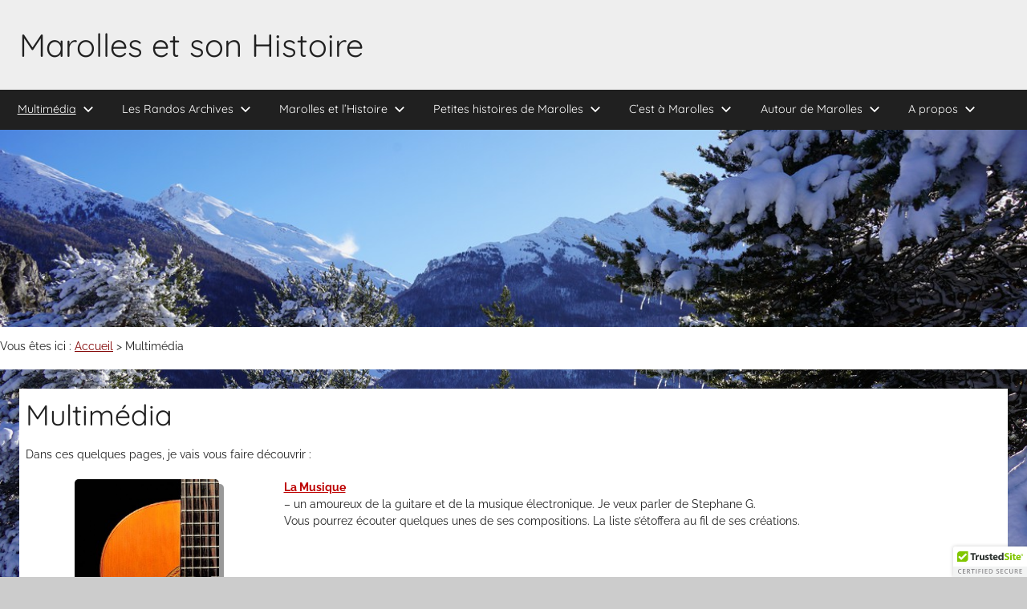

--- FILE ---
content_type: text/html; charset=UTF-8
request_url: https://www.marolles.pasquier.nom.fr/multimedia/
body_size: 12430
content:
<!DOCTYPE html><html lang="fr-FR">  <script async src="https://www.googletagmanager.com/gtag/js?id=UA-49724567-2"></script> <script>window.dataLayer = window.dataLayer || [];
  function gtag(){dataLayer.push(arguments);}
  gtag('js', new Date());

  gtag('config', 'UA-49724567-2');</script>  <script async src="https://www.googletagmanager.com/gtag/js?id=G-YXHNZ6GZZZ"></script> <script>window.dataLayer = window.dataLayer || [];
  function gtag(){dataLayer.push(arguments);}
  gtag('js', new Date());

  gtag('config', 'G-YXHNZ6GZZZ');</script> <head><meta charset="UTF-8"><meta name="viewport" content="width=device-width, initial-scale=1"><link rel="profile" href="http://gmpg.org/xfn/11"><meta name='robots' content='index, follow, max-image-preview:large, max-snippet:-1, max-video-preview:-1' /><title>Multimédia - Musique - Photos - Vidéos</title><meta name="description" content="Toutes mes photos, musiques et vidéos sur disponibles ici." /><link rel="canonical" href="https://www.marolles.pasquier.nom.fr/multimedia/" /><meta property="og:locale" content="fr_FR" /><meta property="og:type" content="article" /><meta property="og:title" content="Multimédia - Musique - Photos - Vidéos" /><meta property="og:description" content="Toutes mes photos, musiques et vidéos sur disponibles ici." /><meta property="og:url" content="https://www.marolles.pasquier.nom.fr/multimedia/" /><meta property="og:site_name" content="Marolles et son Histoire" /><meta property="article:modified_time" content="2022-10-31T17:00:13+00:00" /><meta property="og:image" content="https://www.marolles.pasquier.nom.fr/wp-content/uploads/2011/03/gitare-225x300.jpg" /><meta name="twitter:label1" content="Durée de lecture estimée" /><meta name="twitter:data1" content="2 minutes" /> <script type="application/ld+json" class="yoast-schema-graph">{"@context":"https://schema.org","@graph":[{"@type":"WebPage","@id":"https://www.marolles.pasquier.nom.fr/multimedia/","url":"https://www.marolles.pasquier.nom.fr/multimedia/","name":"Multimédia - Musique - Photos - Vidéos","isPartOf":{"@id":"https://www.marolles.pasquier.nom.fr/#website"},"primaryImageOfPage":{"@id":"https://www.marolles.pasquier.nom.fr/multimedia/#primaryimage"},"image":{"@id":"https://www.marolles.pasquier.nom.fr/multimedia/#primaryimage"},"thumbnailUrl":"https://www.marolles.pasquier.nom.fr/wp-content/uploads/2011/03/gitare-225x300.jpg","datePublished":"2011-03-28T21:02:43+00:00","dateModified":"2022-10-31T17:00:13+00:00","description":"Toutes mes photos, musiques et vidéos sur disponibles ici.","breadcrumb":{"@id":"https://www.marolles.pasquier.nom.fr/multimedia/#breadcrumb"},"inLanguage":"fr-FR","potentialAction":[{"@type":"ReadAction","target":["https://www.marolles.pasquier.nom.fr/multimedia/"]}]},{"@type":"ImageObject","inLanguage":"fr-FR","@id":"https://www.marolles.pasquier.nom.fr/multimedia/#primaryimage","url":"https://www.marolles.pasquier.nom.fr/wp-content/uploads/2011/03/gitare.jpg","contentUrl":"https://www.marolles.pasquier.nom.fr/wp-content/uploads/2011/03/gitare.jpg","width":"480","height":"640"},{"@type":"BreadcrumbList","@id":"https://www.marolles.pasquier.nom.fr/multimedia/#breadcrumb","itemListElement":[{"@type":"ListItem","position":1,"name":"Accueil","item":"https://www.marolles.pasquier.nom.fr/"},{"@type":"ListItem","position":2,"name":"Multimédia"}]},{"@type":"WebSite","@id":"https://www.marolles.pasquier.nom.fr/#website","url":"https://www.marolles.pasquier.nom.fr/","name":"Marolles et son Histoire","description":"","publisher":{"@id":"https://www.marolles.pasquier.nom.fr/#/schema/person/070d3242dc21d3f9d8d5303a516b30b3"},"potentialAction":[{"@type":"SearchAction","target":{"@type":"EntryPoint","urlTemplate":"https://www.marolles.pasquier.nom.fr/?s={search_term_string}"},"query-input":{"@type":"PropertyValueSpecification","valueRequired":true,"valueName":"search_term_string"}}],"inLanguage":"fr-FR"},{"@type":["Person","Organization"],"@id":"https://www.marolles.pasquier.nom.fr/#/schema/person/070d3242dc21d3f9d8d5303a516b30b3","name":"J Pasquier","image":{"@type":"ImageObject","inLanguage":"fr-FR","@id":"https://www.marolles.pasquier.nom.fr/#/schema/person/image/","url":"https://secure.gravatar.com/avatar/c95655bbd7f8a9840bfc79db9fe852ac9b1731ae3dc12364929d37f4faabdf74?s=96&d=mm&r=g","contentUrl":"https://secure.gravatar.com/avatar/c95655bbd7f8a9840bfc79db9fe852ac9b1731ae3dc12364929d37f4faabdf74?s=96&d=mm&r=g","caption":"J Pasquier"},"logo":{"@id":"https://www.marolles.pasquier.nom.fr/#/schema/person/image/"}}]}</script> <style id='wp-img-auto-sizes-contain-inline-css' type='text/css'>img:is([sizes=auto i],[sizes^="auto," i]){contain-intrinsic-size:3000px 1500px}
/*# sourceURL=wp-img-auto-sizes-contain-inline-css */</style><link rel='stylesheet' id='donovan-theme-fonts-css' href='https://www.marolles.pasquier.nom.fr/wp-content/cache/autoptimize/css/autoptimize_single_14a7f9a2d8ddfb9b31b6b8c548e84e1d.css?ver=20201110' type='text/css' media='all' /><style id='wp-block-library-inline-css' type='text/css'>:root{--wp-block-synced-color:#7a00df;--wp-block-synced-color--rgb:122,0,223;--wp-bound-block-color:var(--wp-block-synced-color);--wp-editor-canvas-background:#ddd;--wp-admin-theme-color:#007cba;--wp-admin-theme-color--rgb:0,124,186;--wp-admin-theme-color-darker-10:#006ba1;--wp-admin-theme-color-darker-10--rgb:0,107,160.5;--wp-admin-theme-color-darker-20:#005a87;--wp-admin-theme-color-darker-20--rgb:0,90,135;--wp-admin-border-width-focus:2px}@media (min-resolution:192dpi){:root{--wp-admin-border-width-focus:1.5px}}.wp-element-button{cursor:pointer}:root .has-very-light-gray-background-color{background-color:#eee}:root .has-very-dark-gray-background-color{background-color:#313131}:root .has-very-light-gray-color{color:#eee}:root .has-very-dark-gray-color{color:#313131}:root .has-vivid-green-cyan-to-vivid-cyan-blue-gradient-background{background:linear-gradient(135deg,#00d084,#0693e3)}:root .has-purple-crush-gradient-background{background:linear-gradient(135deg,#34e2e4,#4721fb 50%,#ab1dfe)}:root .has-hazy-dawn-gradient-background{background:linear-gradient(135deg,#faaca8,#dad0ec)}:root .has-subdued-olive-gradient-background{background:linear-gradient(135deg,#fafae1,#67a671)}:root .has-atomic-cream-gradient-background{background:linear-gradient(135deg,#fdd79a,#004a59)}:root .has-nightshade-gradient-background{background:linear-gradient(135deg,#330968,#31cdcf)}:root .has-midnight-gradient-background{background:linear-gradient(135deg,#020381,#2874fc)}:root{--wp--preset--font-size--normal:16px;--wp--preset--font-size--huge:42px}.has-regular-font-size{font-size:1em}.has-larger-font-size{font-size:2.625em}.has-normal-font-size{font-size:var(--wp--preset--font-size--normal)}.has-huge-font-size{font-size:var(--wp--preset--font-size--huge)}.has-text-align-center{text-align:center}.has-text-align-left{text-align:left}.has-text-align-right{text-align:right}.has-fit-text{white-space:nowrap!important}#end-resizable-editor-section{display:none}.aligncenter{clear:both}.items-justified-left{justify-content:flex-start}.items-justified-center{justify-content:center}.items-justified-right{justify-content:flex-end}.items-justified-space-between{justify-content:space-between}.screen-reader-text{border:0;clip-path:inset(50%);height:1px;margin:-1px;overflow:hidden;padding:0;position:absolute;width:1px;word-wrap:normal!important}.screen-reader-text:focus{background-color:#ddd;clip-path:none;color:#444;display:block;font-size:1em;height:auto;left:5px;line-height:normal;padding:15px 23px 14px;text-decoration:none;top:5px;width:auto;z-index:100000}html :where(.has-border-color){border-style:solid}html :where([style*=border-top-color]){border-top-style:solid}html :where([style*=border-right-color]){border-right-style:solid}html :where([style*=border-bottom-color]){border-bottom-style:solid}html :where([style*=border-left-color]){border-left-style:solid}html :where([style*=border-width]){border-style:solid}html :where([style*=border-top-width]){border-top-style:solid}html :where([style*=border-right-width]){border-right-style:solid}html :where([style*=border-bottom-width]){border-bottom-style:solid}html :where([style*=border-left-width]){border-left-style:solid}html :where(img[class*=wp-image-]){height:auto;max-width:100%}:where(figure){margin:0 0 1em}html :where(.is-position-sticky){--wp-admin--admin-bar--position-offset:var(--wp-admin--admin-bar--height,0px)}@media screen and (max-width:600px){html :where(.is-position-sticky){--wp-admin--admin-bar--position-offset:0px}}

/*# sourceURL=wp-block-library-inline-css */</style><style id='global-styles-inline-css' type='text/css'>:root{--wp--preset--aspect-ratio--square: 1;--wp--preset--aspect-ratio--4-3: 4/3;--wp--preset--aspect-ratio--3-4: 3/4;--wp--preset--aspect-ratio--3-2: 3/2;--wp--preset--aspect-ratio--2-3: 2/3;--wp--preset--aspect-ratio--16-9: 16/9;--wp--preset--aspect-ratio--9-16: 9/16;--wp--preset--color--black: #000000;--wp--preset--color--cyan-bluish-gray: #abb8c3;--wp--preset--color--white: #ffffff;--wp--preset--color--pale-pink: #f78da7;--wp--preset--color--vivid-red: #cf2e2e;--wp--preset--color--luminous-vivid-orange: #ff6900;--wp--preset--color--luminous-vivid-amber: #fcb900;--wp--preset--color--light-green-cyan: #7bdcb5;--wp--preset--color--vivid-green-cyan: #00d084;--wp--preset--color--pale-cyan-blue: #8ed1fc;--wp--preset--color--vivid-cyan-blue: #0693e3;--wp--preset--color--vivid-purple: #9b51e0;--wp--preset--color--primary: #ee1133;--wp--preset--color--secondary: #d5001a;--wp--preset--color--tertiary: #bb0000;--wp--preset--color--accent: #1153ee;--wp--preset--color--highlight: #eedc11;--wp--preset--color--light-gray: #f2f2f2;--wp--preset--color--gray: #666666;--wp--preset--color--dark-gray: #202020;--wp--preset--gradient--vivid-cyan-blue-to-vivid-purple: linear-gradient(135deg,rgb(6,147,227) 0%,rgb(155,81,224) 100%);--wp--preset--gradient--light-green-cyan-to-vivid-green-cyan: linear-gradient(135deg,rgb(122,220,180) 0%,rgb(0,208,130) 100%);--wp--preset--gradient--luminous-vivid-amber-to-luminous-vivid-orange: linear-gradient(135deg,rgb(252,185,0) 0%,rgb(255,105,0) 100%);--wp--preset--gradient--luminous-vivid-orange-to-vivid-red: linear-gradient(135deg,rgb(255,105,0) 0%,rgb(207,46,46) 100%);--wp--preset--gradient--very-light-gray-to-cyan-bluish-gray: linear-gradient(135deg,rgb(238,238,238) 0%,rgb(169,184,195) 100%);--wp--preset--gradient--cool-to-warm-spectrum: linear-gradient(135deg,rgb(74,234,220) 0%,rgb(151,120,209) 20%,rgb(207,42,186) 40%,rgb(238,44,130) 60%,rgb(251,105,98) 80%,rgb(254,248,76) 100%);--wp--preset--gradient--blush-light-purple: linear-gradient(135deg,rgb(255,206,236) 0%,rgb(152,150,240) 100%);--wp--preset--gradient--blush-bordeaux: linear-gradient(135deg,rgb(254,205,165) 0%,rgb(254,45,45) 50%,rgb(107,0,62) 100%);--wp--preset--gradient--luminous-dusk: linear-gradient(135deg,rgb(255,203,112) 0%,rgb(199,81,192) 50%,rgb(65,88,208) 100%);--wp--preset--gradient--pale-ocean: linear-gradient(135deg,rgb(255,245,203) 0%,rgb(182,227,212) 50%,rgb(51,167,181) 100%);--wp--preset--gradient--electric-grass: linear-gradient(135deg,rgb(202,248,128) 0%,rgb(113,206,126) 100%);--wp--preset--gradient--midnight: linear-gradient(135deg,rgb(2,3,129) 0%,rgb(40,116,252) 100%);--wp--preset--font-size--small: 13px;--wp--preset--font-size--medium: 20px;--wp--preset--font-size--large: 36px;--wp--preset--font-size--x-large: 42px;--wp--preset--spacing--20: 0.44rem;--wp--preset--spacing--30: 0.67rem;--wp--preset--spacing--40: 1rem;--wp--preset--spacing--50: 1.5rem;--wp--preset--spacing--60: 2.25rem;--wp--preset--spacing--70: 3.38rem;--wp--preset--spacing--80: 5.06rem;--wp--preset--shadow--natural: 6px 6px 9px rgba(0, 0, 0, 0.2);--wp--preset--shadow--deep: 12px 12px 50px rgba(0, 0, 0, 0.4);--wp--preset--shadow--sharp: 6px 6px 0px rgba(0, 0, 0, 0.2);--wp--preset--shadow--outlined: 6px 6px 0px -3px rgb(255, 255, 255), 6px 6px rgb(0, 0, 0);--wp--preset--shadow--crisp: 6px 6px 0px rgb(0, 0, 0);}:where(.is-layout-flex){gap: 0.5em;}:where(.is-layout-grid){gap: 0.5em;}body .is-layout-flex{display: flex;}.is-layout-flex{flex-wrap: wrap;align-items: center;}.is-layout-flex > :is(*, div){margin: 0;}body .is-layout-grid{display: grid;}.is-layout-grid > :is(*, div){margin: 0;}:where(.wp-block-columns.is-layout-flex){gap: 2em;}:where(.wp-block-columns.is-layout-grid){gap: 2em;}:where(.wp-block-post-template.is-layout-flex){gap: 1.25em;}:where(.wp-block-post-template.is-layout-grid){gap: 1.25em;}.has-black-color{color: var(--wp--preset--color--black) !important;}.has-cyan-bluish-gray-color{color: var(--wp--preset--color--cyan-bluish-gray) !important;}.has-white-color{color: var(--wp--preset--color--white) !important;}.has-pale-pink-color{color: var(--wp--preset--color--pale-pink) !important;}.has-vivid-red-color{color: var(--wp--preset--color--vivid-red) !important;}.has-luminous-vivid-orange-color{color: var(--wp--preset--color--luminous-vivid-orange) !important;}.has-luminous-vivid-amber-color{color: var(--wp--preset--color--luminous-vivid-amber) !important;}.has-light-green-cyan-color{color: var(--wp--preset--color--light-green-cyan) !important;}.has-vivid-green-cyan-color{color: var(--wp--preset--color--vivid-green-cyan) !important;}.has-pale-cyan-blue-color{color: var(--wp--preset--color--pale-cyan-blue) !important;}.has-vivid-cyan-blue-color{color: var(--wp--preset--color--vivid-cyan-blue) !important;}.has-vivid-purple-color{color: var(--wp--preset--color--vivid-purple) !important;}.has-black-background-color{background-color: var(--wp--preset--color--black) !important;}.has-cyan-bluish-gray-background-color{background-color: var(--wp--preset--color--cyan-bluish-gray) !important;}.has-white-background-color{background-color: var(--wp--preset--color--white) !important;}.has-pale-pink-background-color{background-color: var(--wp--preset--color--pale-pink) !important;}.has-vivid-red-background-color{background-color: var(--wp--preset--color--vivid-red) !important;}.has-luminous-vivid-orange-background-color{background-color: var(--wp--preset--color--luminous-vivid-orange) !important;}.has-luminous-vivid-amber-background-color{background-color: var(--wp--preset--color--luminous-vivid-amber) !important;}.has-light-green-cyan-background-color{background-color: var(--wp--preset--color--light-green-cyan) !important;}.has-vivid-green-cyan-background-color{background-color: var(--wp--preset--color--vivid-green-cyan) !important;}.has-pale-cyan-blue-background-color{background-color: var(--wp--preset--color--pale-cyan-blue) !important;}.has-vivid-cyan-blue-background-color{background-color: var(--wp--preset--color--vivid-cyan-blue) !important;}.has-vivid-purple-background-color{background-color: var(--wp--preset--color--vivid-purple) !important;}.has-black-border-color{border-color: var(--wp--preset--color--black) !important;}.has-cyan-bluish-gray-border-color{border-color: var(--wp--preset--color--cyan-bluish-gray) !important;}.has-white-border-color{border-color: var(--wp--preset--color--white) !important;}.has-pale-pink-border-color{border-color: var(--wp--preset--color--pale-pink) !important;}.has-vivid-red-border-color{border-color: var(--wp--preset--color--vivid-red) !important;}.has-luminous-vivid-orange-border-color{border-color: var(--wp--preset--color--luminous-vivid-orange) !important;}.has-luminous-vivid-amber-border-color{border-color: var(--wp--preset--color--luminous-vivid-amber) !important;}.has-light-green-cyan-border-color{border-color: var(--wp--preset--color--light-green-cyan) !important;}.has-vivid-green-cyan-border-color{border-color: var(--wp--preset--color--vivid-green-cyan) !important;}.has-pale-cyan-blue-border-color{border-color: var(--wp--preset--color--pale-cyan-blue) !important;}.has-vivid-cyan-blue-border-color{border-color: var(--wp--preset--color--vivid-cyan-blue) !important;}.has-vivid-purple-border-color{border-color: var(--wp--preset--color--vivid-purple) !important;}.has-vivid-cyan-blue-to-vivid-purple-gradient-background{background: var(--wp--preset--gradient--vivid-cyan-blue-to-vivid-purple) !important;}.has-light-green-cyan-to-vivid-green-cyan-gradient-background{background: var(--wp--preset--gradient--light-green-cyan-to-vivid-green-cyan) !important;}.has-luminous-vivid-amber-to-luminous-vivid-orange-gradient-background{background: var(--wp--preset--gradient--luminous-vivid-amber-to-luminous-vivid-orange) !important;}.has-luminous-vivid-orange-to-vivid-red-gradient-background{background: var(--wp--preset--gradient--luminous-vivid-orange-to-vivid-red) !important;}.has-very-light-gray-to-cyan-bluish-gray-gradient-background{background: var(--wp--preset--gradient--very-light-gray-to-cyan-bluish-gray) !important;}.has-cool-to-warm-spectrum-gradient-background{background: var(--wp--preset--gradient--cool-to-warm-spectrum) !important;}.has-blush-light-purple-gradient-background{background: var(--wp--preset--gradient--blush-light-purple) !important;}.has-blush-bordeaux-gradient-background{background: var(--wp--preset--gradient--blush-bordeaux) !important;}.has-luminous-dusk-gradient-background{background: var(--wp--preset--gradient--luminous-dusk) !important;}.has-pale-ocean-gradient-background{background: var(--wp--preset--gradient--pale-ocean) !important;}.has-electric-grass-gradient-background{background: var(--wp--preset--gradient--electric-grass) !important;}.has-midnight-gradient-background{background: var(--wp--preset--gradient--midnight) !important;}.has-small-font-size{font-size: var(--wp--preset--font-size--small) !important;}.has-medium-font-size{font-size: var(--wp--preset--font-size--medium) !important;}.has-large-font-size{font-size: var(--wp--preset--font-size--large) !important;}.has-x-large-font-size{font-size: var(--wp--preset--font-size--x-large) !important;}
/*# sourceURL=global-styles-inline-css */</style><style id='classic-theme-styles-inline-css' type='text/css'>/*! This file is auto-generated */
.wp-block-button__link{color:#fff;background-color:#32373c;border-radius:9999px;box-shadow:none;text-decoration:none;padding:calc(.667em + 2px) calc(1.333em + 2px);font-size:1.125em}.wp-block-file__button{background:#32373c;color:#fff;text-decoration:none}
/*# sourceURL=/wp-includes/css/classic-themes.min.css */</style><link rel='stylesheet' id='cptch_stylesheet-css' href='https://www.marolles.pasquier.nom.fr/wp-content/cache/autoptimize/css/autoptimize_single_aa3a628f48cd69427eb8493b9b913ba8.css?ver=4.4.5' type='text/css' media='all' /><link rel='stylesheet' id='dashicons-css' href='https://www.marolles.pasquier.nom.fr/wp-includes/css/dashicons.min.css?ver=6.9' type='text/css' media='all' /><link rel='stylesheet' id='cptch_desktop_style-css' href='https://www.marolles.pasquier.nom.fr/wp-content/cache/autoptimize/css/autoptimize_single_1fef03e0313a7dc8877bf921e862f9a5.css?ver=4.4.5' type='text/css' media='all' /><link rel='stylesheet' id='scroll-top-css-css' href='https://www.marolles.pasquier.nom.fr/wp-content/cache/autoptimize/css/autoptimize_single_de38192d08eeaa040e64407744495a44.css?ver=1.5.5' type='text/css' media='all' /><link rel='stylesheet' id='simplelightbox-css-css' href='https://www.marolles.pasquier.nom.fr/wp-content/plugins/simplelightbox/dist/simple-lightbox.min.css?ver=6.9' type='text/css' media='all' /><link rel='stylesheet' id='parent-style-css' href='https://www.marolles.pasquier.nom.fr/wp-content/cache/autoptimize/css/autoptimize_single_232332d9e253ff3da49b429df961462b.css?ver=6.9' type='text/css' media='all' /><link rel='stylesheet' id='donovan-stylesheet-css' href='https://www.marolles.pasquier.nom.fr/wp-content/cache/autoptimize/css/autoptimize_single_a50077496dfd522cdd8585a8dd989c72.css?ver=1.0.0' type='text/css' media='all' /><link rel='stylesheet' id='dflip-style-css' href='https://www.marolles.pasquier.nom.fr/wp-content/plugins/3d-flipbook-dflip-lite/assets/css/dflip.min.css?ver=2.4.20' type='text/css' media='all' /> <script type="text/javascript" src="https://www.marolles.pasquier.nom.fr/wp-includes/js/jquery/jquery.min.js?ver=3.7.1" id="jquery-core-js"></script> <style id="scrolltop-custom-style">#scrollUp {border-radius:0;opacity:0.7;bottom:20px;right:20px;background:#3f9adb;;}
		#scrollUp:hover{opacity:1;}
        .top-icon{stroke:#ffffff;}
        @media (max-width: 567px) { #scrollUp { display: none !important; } };</style><style>.sl-overlay{background:#000000;opacity: 0.9;z-index: 1035;}
.sl-wrapper .sl-navigation button,.sl-wrapper .sl-close,.sl-wrapper .sl-counter{color:#dfdfdf;z-index: 10060;}
.sl-wrapper .sl-image{z-index:10000;}
.sl-spinner{border-color:#333333;z-index:1007;}
.sl-wrapper{z-index:1040;}
.sl-wrapper .sl-image .sl-caption{background:rgba(0,0,0,0.8);color:#ffffff;}</style><style type="text/css" id="custom-background-css">body.custom-background { background-image: url("https://www.marolles.pasquier.nom.fr/wp-content/uploads/2020/08/page-bg-1.jpg"); background-position: center center; background-size: cover; background-repeat: no-repeat; background-attachment: fixed; }</style><link rel="icon" href="https://www.marolles.pasquier.nom.fr/wp-content/uploads/2017/07/cropped-icone_marolles-32x32.png" sizes="32x32" /><link rel="icon" href="https://www.marolles.pasquier.nom.fr/wp-content/uploads/2017/07/cropped-icone_marolles-192x192.png" sizes="192x192" /><link rel="apple-touch-icon" href="https://www.marolles.pasquier.nom.fr/wp-content/uploads/2017/07/cropped-icone_marolles-180x180.png" /><meta name="msapplication-TileImage" content="https://www.marolles.pasquier.nom.fr/wp-content/uploads/2017/07/cropped-icone_marolles-270x270.png" /></head><body class="wp-singular page-template page-template-templates page-template-template-fullwidth page-template-templatestemplate-fullwidth-php page page-id-288 page-parent custom-background wp-embed-responsive wp-theme-donovan wp-child-theme-donovan-child blog-list-layout"><div id="page" class="site"> <a class="skip-link screen-reader-text" href="#content">Aller au contenu</a><header id="masthead" class="site-header clearfix" role="banner"><div class="header-main container clearfix"><div id="logo" class="site-branding clearfix"><p class="site-title"><a href="https://www.marolles.pasquier.nom.fr/" rel="home">Marolles et son Histoire</a></p></div></div><div id="main-navigation-wrap" class="primary-navigation-wrap"><div id="main-navigation-container" class="primary-navigation-container container"> <button class="primary-menu-toggle menu-toggle" aria-controls="primary-menu" aria-expanded="false" > <svg class="icon icon-menu" aria-hidden="true" role="img"> <use xlink:href="https://www.marolles.pasquier.nom.fr/wp-content/themes/donovan/assets/icons/genericons-neue.svg#menu"></use> </svg><svg class="icon icon-close" aria-hidden="true" role="img"> <use xlink:href="https://www.marolles.pasquier.nom.fr/wp-content/themes/donovan/assets/icons/genericons-neue.svg#close"></use> </svg> <span class="menu-toggle-text">Menu</span> </button><div class="primary-navigation"><nav id="site-navigation" class="main-navigation" role="navigation"  aria-label="Primary Menu"><ul id="primary-menu" class="menu"><li id="menu-item-5298" class="menu-item menu-item-type-post_type menu-item-object-page current-menu-item page_item page-item-288 current_page_item menu-item-has-children menu-item-5298"><a href="https://www.marolles.pasquier.nom.fr/multimedia/" aria-current="page">Multimédia<svg class="icon icon-expand" aria-hidden="true" role="img"> <use xlink:href="https://www.marolles.pasquier.nom.fr/wp-content/themes/donovan/assets/icons/genericons-neue.svg#expand"></use> </svg></a><ul class="sub-menu"><li id="menu-item-5299" class="menu-item menu-item-type-post_type menu-item-object-page menu-item-5299"><a href="https://www.marolles.pasquier.nom.fr/multimedia/musique/">Musique</a></li><li id="menu-item-5300" class="menu-item menu-item-type-post_type menu-item-object-page menu-item-has-children menu-item-5300"><a href="https://www.marolles.pasquier.nom.fr/multimedia/photos/">Photos<svg class="icon icon-expand" aria-hidden="true" role="img"> <use xlink:href="https://www.marolles.pasquier.nom.fr/wp-content/themes/donovan/assets/icons/genericons-neue.svg#expand"></use> </svg></a><ul class="sub-menu"><li id="menu-item-5301" class="menu-item menu-item-type-post_type menu-item-object-page menu-item-5301"><a href="https://www.marolles.pasquier.nom.fr/multimedia/photos/balades/">Les Balades</a></li><li id="menu-item-5302" class="menu-item menu-item-type-post_type menu-item-object-page menu-item-5302"><a href="https://www.marolles.pasquier.nom.fr/multimedia/photos/fetes-et-expos/">Fêtes et Expos</a></li><li id="menu-item-5303" class="menu-item menu-item-type-post_type menu-item-object-page menu-item-5303"><a href="https://www.marolles.pasquier.nom.fr/multimedia/photos/autres-photos/">Autres Photos</a></li><li id="menu-item-12756" class="menu-item menu-item-type-post_type menu-item-object-page menu-item-has-children menu-item-12756"><a href="https://www.marolles.pasquier.nom.fr/multimedia/photos/mes-albums-photos/">Mes albums photos<svg class="icon icon-expand" aria-hidden="true" role="img"> <use xlink:href="https://www.marolles.pasquier.nom.fr/wp-content/themes/donovan/assets/icons/genericons-neue.svg#expand"></use> </svg></a><ul class="sub-menu"><li id="menu-item-12786" class="menu-item menu-item-type-post_type menu-item-object-page menu-item-12786"><a href="https://www.marolles.pasquier.nom.fr/multimedia/photos/mes-albums-photos/balade-a-richelieu/">Balade à Richelieu</a></li><li id="menu-item-12787" class="menu-item menu-item-type-post_type menu-item-object-page menu-item-12787"><a href="https://www.marolles.pasquier.nom.fr/multimedia/photos/mes-albums-photos/balade-a-arcachon/">Balade à Arcachon</a></li><li id="menu-item-12793" class="menu-item menu-item-type-post_type menu-item-object-page menu-item-12793"><a href="https://www.marolles.pasquier.nom.fr/multimedia/photos/mes-albums-photos/images-insolites/">Images insolites</a></li><li id="menu-item-12799" class="menu-item menu-item-type-post_type menu-item-object-page menu-item-12799"><a href="https://www.marolles.pasquier.nom.fr/multimedia/photos/mes-albums-photos/patrimoine-2019/">Patrimoine 2019</a></li></ul></li></ul></li><li id="menu-item-7667" class="menu-item menu-item-type-post_type menu-item-object-page menu-item-has-children menu-item-7667"><a href="https://www.marolles.pasquier.nom.fr/multimedia/videos-2/">Vidéos<svg class="icon icon-expand" aria-hidden="true" role="img"> <use xlink:href="https://www.marolles.pasquier.nom.fr/wp-content/themes/donovan/assets/icons/genericons-neue.svg#expand"></use> </svg></a><ul class="sub-menu"><li id="menu-item-17887" class="menu-item menu-item-type-post_type menu-item-object-page menu-item-17887"><a href="https://www.marolles.pasquier.nom.fr/multimedia/videos-2/videos-2025/">Vidéos 2025</a></li><li id="menu-item-16774" class="menu-item menu-item-type-post_type menu-item-object-page menu-item-16774"><a href="https://www.marolles.pasquier.nom.fr/multimedia/videos-2/videos-2024/">Vidéos 2024</a></li><li id="menu-item-15649" class="menu-item menu-item-type-post_type menu-item-object-page menu-item-15649"><a href="https://www.marolles.pasquier.nom.fr/multimedia/videos-2/videos-2023/">Vidéos 2023</a></li><li id="menu-item-14911" class="menu-item menu-item-type-post_type menu-item-object-page menu-item-14911"><a href="https://www.marolles.pasquier.nom.fr/multimedia/videos-2/videos-2022/">Vidéos 2022</a></li><li id="menu-item-13238" class="menu-item menu-item-type-post_type menu-item-object-page menu-item-13238"><a href="https://www.marolles.pasquier.nom.fr/multimedia/videos-2/videos-2021/">Vidéos 2021</a></li><li id="menu-item-12257" class="menu-item menu-item-type-post_type menu-item-object-page menu-item-12257"><a href="https://www.marolles.pasquier.nom.fr/multimedia/videos-2/videos-2020/">Vidéos 2020</a></li><li id="menu-item-11338" class="menu-item menu-item-type-post_type menu-item-object-page menu-item-11338"><a href="https://www.marolles.pasquier.nom.fr/multimedia/videos-2/videos-2019/">Vidéos 2019</a></li><li id="menu-item-10014" class="menu-item menu-item-type-post_type menu-item-object-page menu-item-10014"><a href="https://www.marolles.pasquier.nom.fr/multimedia/videos-2/videos-2018/">Vidéos 2018</a></li><li id="menu-item-10013" class="menu-item menu-item-type-post_type menu-item-object-page menu-item-10013"><a href="https://www.marolles.pasquier.nom.fr/multimedia/videos-2/videos-2017/">Vidéos 2017</a></li><li id="menu-item-10012" class="menu-item menu-item-type-post_type menu-item-object-page menu-item-10012"><a href="https://www.marolles.pasquier.nom.fr/multimedia/videos-2/videos-2016/">Vidéos 2016</a></li><li id="menu-item-10011" class="menu-item menu-item-type-post_type menu-item-object-page menu-item-10011"><a href="https://www.marolles.pasquier.nom.fr/multimedia/videos-2/videos-2015/">Vidéos 2015</a></li><li id="menu-item-10010" class="menu-item menu-item-type-post_type menu-item-object-page menu-item-10010"><a href="https://www.marolles.pasquier.nom.fr/multimedia/videos-2/videos-2014/">Vidéos 2014</a></li><li id="menu-item-10009" class="menu-item menu-item-type-post_type menu-item-object-page menu-item-10009"><a href="https://www.marolles.pasquier.nom.fr/multimedia/videos-2/videos-2013/">Vidéos 2013</a></li><li id="menu-item-10008" class="menu-item menu-item-type-post_type menu-item-object-page menu-item-10008"><a href="https://www.marolles.pasquier.nom.fr/multimedia/videos-2/videos-2012/">Vidéos 2012</a></li></ul></li></ul></li><li id="menu-item-5289" class="menu-item menu-item-type-post_type menu-item-object-page menu-item-has-children menu-item-5289"><a href="https://www.marolles.pasquier.nom.fr/balades-randos/">Les Randos Archives<svg class="icon icon-expand" aria-hidden="true" role="img"> <use xlink:href="https://www.marolles.pasquier.nom.fr/wp-content/themes/donovan/assets/icons/genericons-neue.svg#expand"></use> </svg></a><ul class="sub-menu"><li id="menu-item-7460" class="menu-item menu-item-type-post_type menu-item-object-page menu-item-has-children menu-item-7460"><a href="https://www.marolles.pasquier.nom.fr/balades-randos/albums-randos-annees/">Les albums par années<svg class="icon icon-expand" aria-hidden="true" role="img"> <use xlink:href="https://www.marolles.pasquier.nom.fr/wp-content/themes/donovan/assets/icons/genericons-neue.svg#expand"></use> </svg></a><ul class="sub-menu"><li id="menu-item-11413" class="menu-item menu-item-type-post_type menu-item-object-page menu-item-11413"><a href="https://www.marolles.pasquier.nom.fr/balades-randos/albums-randos-annees/les-randos-2020/">Les Randos 2020</a></li><li id="menu-item-9950" class="menu-item menu-item-type-post_type menu-item-object-page menu-item-9950"><a href="https://www.marolles.pasquier.nom.fr/balades-randos/albums-randos-annees/les-randos-2019/">Les Randos 2019</a></li><li id="menu-item-9949" class="menu-item menu-item-type-post_type menu-item-object-page menu-item-9949"><a href="https://www.marolles.pasquier.nom.fr/balades-randos/albums-randos-annees/les-randos-2018/">Les Randos 2018</a></li><li id="menu-item-9951" class="menu-item menu-item-type-post_type menu-item-object-page menu-item-9951"><a href="https://www.marolles.pasquier.nom.fr/balades-randos/albums-randos-annees/les-randos-2017/">Les Randos 2017</a></li><li id="menu-item-9943" class="menu-item menu-item-type-post_type menu-item-object-page menu-item-9943"><a href="https://www.marolles.pasquier.nom.fr/balades-randos/albums-randos-annees/les-randos-2016/">Les Randos 2016</a></li><li id="menu-item-9945" class="menu-item menu-item-type-post_type menu-item-object-page menu-item-9945"><a href="https://www.marolles.pasquier.nom.fr/balades-randos/albums-randos-annees/les-randos-2015/">Les Randos 2015</a></li></ul></li><li id="menu-item-7459" class="menu-item menu-item-type-post_type menu-item-object-page menu-item-has-children menu-item-7459"><a href="https://www.marolles.pasquier.nom.fr/balades-randos/albums-randos-saisons/">Les albums par saisons<svg class="icon icon-expand" aria-hidden="true" role="img"> <use xlink:href="https://www.marolles.pasquier.nom.fr/wp-content/themes/donovan/assets/icons/genericons-neue.svg#expand"></use> </svg></a><ul class="sub-menu"><li id="menu-item-12103" class="menu-item menu-item-type-post_type menu-item-object-page menu-item-12103"><a href="https://www.marolles.pasquier.nom.fr/balades-randos/albums-randos-saisons/saison-2020-2021/">Saison 2020-2021</a></li><li id="menu-item-10776" class="menu-item menu-item-type-post_type menu-item-object-page menu-item-10776"><a href="https://www.marolles.pasquier.nom.fr/balades-randos/albums-randos-saisons/saison-2019-2020/">Saison 2019-2020</a></li><li id="menu-item-9952" class="menu-item menu-item-type-post_type menu-item-object-page menu-item-9952"><a href="https://www.marolles.pasquier.nom.fr/balades-randos/albums-randos-saisons/saison-2018-2019/">Saison 2018-2019</a></li><li id="menu-item-9953" class="menu-item menu-item-type-post_type menu-item-object-page menu-item-9953"><a href="https://www.marolles.pasquier.nom.fr/balades-randos/albums-randos-saisons/saison-2017-2018/">Saison 2017-2018</a></li><li id="menu-item-9954" class="menu-item menu-item-type-post_type menu-item-object-page menu-item-9954"><a href="https://www.marolles.pasquier.nom.fr/balades-randos/albums-randos-saisons/saison-2016-2017/">Saison 2016-2017</a></li><li id="menu-item-9955" class="menu-item menu-item-type-post_type menu-item-object-page menu-item-9955"><a href="https://www.marolles.pasquier.nom.fr/balades-randos/albums-randos-saisons/saison-2015-2016/">Saison 2015-2016</a></li></ul></li><li id="menu-item-5297" class="menu-item menu-item-type-post_type menu-item-object-page menu-item-5297"><a href="https://www.marolles.pasquier.nom.fr/balades-randos/clin-doeil/">Clin d’œil</a></li></ul></li><li id="menu-item-5484" class="menu-item menu-item-type-post_type menu-item-object-page menu-item-has-children menu-item-5484"><a href="https://www.marolles.pasquier.nom.fr/marolles-et-lhistoire/">Marolles et l’Histoire<svg class="icon icon-expand" aria-hidden="true" role="img"> <use xlink:href="https://www.marolles.pasquier.nom.fr/wp-content/themes/donovan/assets/icons/genericons-neue.svg#expand"></use> </svg></a><ul class="sub-menu"><li id="menu-item-5336" class="menu-item menu-item-type-post_type menu-item-object-page menu-item-5336"><a href="https://www.marolles.pasquier.nom.fr/marolles-et-lhistoire/marolles-et-son-histoire/">Marolles et son Histoire</a></li><li id="menu-item-5472" class="menu-item menu-item-type-post_type menu-item-object-page menu-item-5472"><a href="https://www.marolles.pasquier.nom.fr/marolles-et-lhistoire/marolles-et-ses-chateaux/">Marolles et ses châteaux</a></li></ul></li><li id="menu-item-5275" class="menu-item menu-item-type-post_type menu-item-object-page menu-item-has-children menu-item-5275"><a href="https://www.marolles.pasquier.nom.fr/histoire/">Petites histoires de Marolles<svg class="icon icon-expand" aria-hidden="true" role="img"> <use xlink:href="https://www.marolles.pasquier.nom.fr/wp-content/themes/donovan/assets/icons/genericons-neue.svg#expand"></use> </svg></a><ul class="sub-menu"><li id="menu-item-8580" class="menu-item menu-item-type-post_type menu-item-object-page menu-item-has-children menu-item-8580"><a href="https://www.marolles.pasquier.nom.fr/histoire/rolland/">Rolland le cordonnier<svg class="icon icon-expand" aria-hidden="true" role="img"> <use xlink:href="https://www.marolles.pasquier.nom.fr/wp-content/themes/donovan/assets/icons/genericons-neue.svg#expand"></use> </svg></a><ul class="sub-menu"><li id="menu-item-5276" class="menu-item menu-item-type-post_type menu-item-object-page menu-item-has-children menu-item-5276"><a href="https://www.marolles.pasquier.nom.fr/histoire/rolland/compostelle/">Sur les Chemins de Compostelle<svg class="icon icon-expand" aria-hidden="true" role="img"> <use xlink:href="https://www.marolles.pasquier.nom.fr/wp-content/themes/donovan/assets/icons/genericons-neue.svg#expand"></use> </svg></a><ul class="sub-menu"><li id="menu-item-5277" class="menu-item menu-item-type-post_type menu-item-object-page menu-item-5277"><a href="https://www.marolles.pasquier.nom.fr/histoire/rolland/compostelle/archives/">Archives</a></li></ul></li><li id="menu-item-8581" class="menu-item menu-item-type-post_type menu-item-object-page menu-item-8581"><a href="https://www.marolles.pasquier.nom.fr/histoire/rolland/danube/">Au long du Danube</a></li></ul></li><li id="menu-item-8185" class="menu-item menu-item-type-post_type menu-item-object-page menu-item-8185"><a href="https://www.marolles.pasquier.nom.fr/histoire/la-lavandiere/">La Lavandière</a></li><li id="menu-item-5278" class="menu-item menu-item-type-post_type menu-item-object-page menu-item-5278"><a href="https://www.marolles.pasquier.nom.fr/histoire/marolles-1900/">Marolles en 1900</a></li><li id="menu-item-5279" class="menu-item menu-item-type-post_type menu-item-object-page menu-item-5279"><a href="https://www.marolles.pasquier.nom.fr/histoire/marolles-fermes/">Marolles et ses fermes</a></li><li id="menu-item-5280" class="menu-item menu-item-type-post_type menu-item-object-page menu-item-has-children menu-item-5280"><a href="https://www.marolles.pasquier.nom.fr/histoire/marolles-eau/">Histoires d’eau à Marolles<svg class="icon icon-expand" aria-hidden="true" role="img"> <use xlink:href="https://www.marolles.pasquier.nom.fr/wp-content/themes/donovan/assets/icons/genericons-neue.svg#expand"></use> </svg></a><ul class="sub-menu"><li id="menu-item-5281" class="menu-item menu-item-type-post_type menu-item-object-page menu-item-5281"><a href="https://www.marolles.pasquier.nom.fr/histoire/marolles-eau/les-mares-de-marolles/">Les mares de Marolles</a></li><li id="menu-item-5282" class="menu-item menu-item-type-post_type menu-item-object-page menu-item-5282"><a href="https://www.marolles.pasquier.nom.fr/histoire/marolles-eau/les-puits-de-marolles/">Les puits de Marolles</a></li><li id="menu-item-5283" class="menu-item menu-item-type-post_type menu-item-object-page menu-item-5283"><a href="https://www.marolles.pasquier.nom.fr/histoire/marolles-eau/le-lavoir-de-marolles/">Le lavoir de Marolles</a></li></ul></li><li id="menu-item-5284" class="menu-item menu-item-type-post_type menu-item-object-page menu-item-5284"><a href="https://www.marolles.pasquier.nom.fr/histoire/marolles-et-son-coq/">Marolles et son coq</a></li><li id="menu-item-8121" class="menu-item menu-item-type-post_type menu-item-object-page menu-item-8121"><a href="https://www.marolles.pasquier.nom.fr/histoire/cadichon/">Cadichon</a></li></ul></li><li id="menu-item-9157" class="menu-item menu-item-type-post_type menu-item-object-page menu-item-has-children menu-item-9157"><a href="https://www.marolles.pasquier.nom.fr/cest-a-marolles/">C’est à Marolles<svg class="icon icon-expand" aria-hidden="true" role="img"> <use xlink:href="https://www.marolles.pasquier.nom.fr/wp-content/themes/donovan/assets/icons/genericons-neue.svg#expand"></use> </svg></a><ul class="sub-menu"><li id="menu-item-9160" class="menu-item menu-item-type-post_type menu-item-object-page menu-item-has-children menu-item-9160"><a href="https://www.marolles.pasquier.nom.fr/cest-a-marolles/les-salons-de-printemps/">Les Salons de Printemps<svg class="icon icon-expand" aria-hidden="true" role="img"> <use xlink:href="https://www.marolles.pasquier.nom.fr/wp-content/themes/donovan/assets/icons/genericons-neue.svg#expand"></use> </svg></a><ul class="sub-menu"><li id="menu-item-9304" class="menu-item menu-item-type-post_type menu-item-object-page menu-item-9304"><a href="https://www.marolles.pasquier.nom.fr/cest-a-marolles/les-salons-de-printemps/marolles-et-lart/">Marolles et l’Art</a></li></ul></li><li id="menu-item-9161" class="menu-item menu-item-type-post_type menu-item-object-page menu-item-9161"><a href="https://www.marolles.pasquier.nom.fr/cest-a-marolles/concerts-de-noel-a-marolles/">Les Concerts de Noël</a></li><li id="menu-item-9159" class="menu-item menu-item-type-post_type menu-item-object-page menu-item-9159"><a href="https://www.marolles.pasquier.nom.fr/cest-a-marolles/les-concerts-de-jazz/">Les Concerts de Jazz</a></li><li id="menu-item-13329" class="menu-item menu-item-type-post_type menu-item-object-page menu-item-13329"><a href="https://www.marolles.pasquier.nom.fr/cest-a-marolles/les-concerts-de-rentree/">Les Concerts de rentrée</a></li><li id="menu-item-9158" class="menu-item menu-item-type-post_type menu-item-object-page menu-item-9158"><a href="https://www.marolles.pasquier.nom.fr/cest-a-marolles/les-sorties-de-la-commune/">Les Sorties de la Commune</a></li><li id="menu-item-9241" class="menu-item menu-item-type-post_type menu-item-object-page menu-item-9241"><a href="https://www.marolles.pasquier.nom.fr/cest-a-marolles/les-journees-du-patrimoine/">Les Journées du Patrimoine</a></li><li id="menu-item-9356" class="menu-item menu-item-type-post_type menu-item-object-page menu-item-9356"><a href="https://www.marolles.pasquier.nom.fr/cest-a-marolles/le-theatre/">Le Théâtre à Marolles</a></li><li id="menu-item-14873" class="menu-item menu-item-type-post_type menu-item-object-page menu-item-14873"><a href="https://www.marolles.pasquier.nom.fr/cest-a-marolles/marolles-en-fete/">Marolles en fête</a></li><li id="menu-item-15685" class="menu-item menu-item-type-post_type menu-item-object-page menu-item-15685"><a href="https://www.marolles.pasquier.nom.fr/cest-a-marolles/le-carnaval-de-marolles/">Le Carnaval de Marolles</a></li><li id="menu-item-15741" class="menu-item menu-item-type-post_type menu-item-object-page menu-item-15741"><a href="https://www.marolles.pasquier.nom.fr/cest-a-marolles/la-chasse-aux-oeufs/">La Chasse aux œufs</a></li><li id="menu-item-15813" class="menu-item menu-item-type-post_type menu-item-object-page menu-item-15813"><a href="https://www.marolles.pasquier.nom.fr/cest-a-marolles/marolles-en-zik/">Marolles en Zik</a></li></ul></li><li id="menu-item-5285" class="menu-item menu-item-type-post_type menu-item-object-page menu-item-has-children menu-item-5285"><a href="https://www.marolles.pasquier.nom.fr/autour-de-marolles/">Autour de Marolles<svg class="icon icon-expand" aria-hidden="true" role="img"> <use xlink:href="https://www.marolles.pasquier.nom.fr/wp-content/themes/donovan/assets/icons/genericons-neue.svg#expand"></use> </svg></a><ul class="sub-menu"><li id="menu-item-5286" class="menu-item menu-item-type-post_type menu-item-object-page menu-item-5286"><a href="https://www.marolles.pasquier.nom.fr/autour-de-marolles/gabriel-chevrier/">Gabriel Chevrier</a></li><li id="menu-item-5287" class="menu-item menu-item-type-post_type menu-item-object-page menu-item-5287"><a href="https://www.marolles.pasquier.nom.fr/autour-de-marolles/obelisque/">L’Obélisque</a></li><li id="menu-item-5288" class="menu-item menu-item-type-post_type menu-item-object-page menu-item-5288"><a href="https://www.marolles.pasquier.nom.fr/autour-de-marolles/mme-de-stael/">Mme de Stael</a></li><li id="menu-item-14582" class="menu-item menu-item-type-post_type menu-item-object-page menu-item-14582"><a href="https://www.marolles.pasquier.nom.fr/autour-de-marolles/une-jonquille-pour-curie/">Une Jonquille pour Curie</a></li></ul></li><li id="menu-item-5305" class="menu-item menu-item-type-post_type menu-item-object-page menu-item-privacy-policy menu-item-has-children menu-item-5305"><a rel="privacy-policy" href="https://www.marolles.pasquier.nom.fr/a-propos/">A propos<svg class="icon icon-expand" aria-hidden="true" role="img"> <use xlink:href="https://www.marolles.pasquier.nom.fr/wp-content/themes/donovan/assets/icons/genericons-neue.svg#expand"></use> </svg></a><ul class="sub-menu"><li id="menu-item-9929" class="menu-item menu-item-type-post_type menu-item-object-page menu-item-9929"><a href="https://www.marolles.pasquier.nom.fr/a-propos/comite-des-fetes/">Comité des Fêtes</a></li><li id="menu-item-9936" class="menu-item menu-item-type-post_type menu-item-object-page menu-item-9936"><a href="https://www.marolles.pasquier.nom.fr/a-propos/histoire-patrimoine/">Histoire &#038; Patrimoine</a></li></ul></li></ul></nav></div></div></div><div id="headimg" class="header-image"> <a href="https://www.marolles.pasquier.nom.fr/"> <noscript><img src="https://www.marolles.pasquier.nom.fr/wp-content/uploads/2020/08/cropped-cropped-cropped-fleurs_tete-1.jpg" srcset="https://www.marolles.pasquier.nom.fr/wp-content/uploads/2020/08/cropped-cropped-cropped-fleurs_tete-1.jpg 1495w, https://www.marolles.pasquier.nom.fr/wp-content/uploads/2020/08/cropped-cropped-cropped-fleurs_tete-1-300x59.jpg 300w, https://www.marolles.pasquier.nom.fr/wp-content/uploads/2020/08/cropped-cropped-cropped-fleurs_tete-1-1024x200.jpg 1024w, https://www.marolles.pasquier.nom.fr/wp-content/uploads/2020/08/cropped-cropped-cropped-fleurs_tete-1-768x150.jpg 768w" width="1495" height="292" alt="Marolles et son Histoire"></noscript><img class="lazyload" src='data:image/svg+xml,%3Csvg%20xmlns=%22http://www.w3.org/2000/svg%22%20viewBox=%220%200%201495%20292%22%3E%3C/svg%3E' data-src="https://www.marolles.pasquier.nom.fr/wp-content/uploads/2020/08/cropped-cropped-cropped-fleurs_tete-1.jpg" data-srcset="https://www.marolles.pasquier.nom.fr/wp-content/uploads/2020/08/cropped-cropped-cropped-fleurs_tete-1.jpg 1495w, https://www.marolles.pasquier.nom.fr/wp-content/uploads/2020/08/cropped-cropped-cropped-fleurs_tete-1-300x59.jpg 300w, https://www.marolles.pasquier.nom.fr/wp-content/uploads/2020/08/cropped-cropped-cropped-fleurs_tete-1-1024x200.jpg 1024w, https://www.marolles.pasquier.nom.fr/wp-content/uploads/2020/08/cropped-cropped-cropped-fleurs_tete-1-768x150.jpg 768w" width="1495" height="292" alt="Marolles et son Histoire"> </a></div><p id="breadcrumbs"> Vous êtes ici : <span><span><a href="https://www.marolles.pasquier.nom.fr/">Accueil</a></span> &gt; <span class="breadcrumb_last" aria-current="page">Multimédia</span></span></p></header><div id="content" class="site-content container"><div id="primary" class="content-single content-area"><main id="main" class="site-main" role="main"><article id="post-288" class="post-288 page type-page status-publish hentry"><div class="post-content"><header class="entry-header"><h1 class="entry-title page-title">Multimédia</h1></header><div class="entry-content clearfix"><style>.multimedia {
  display: grid;
  grid-template-columns: 1fr 3fr;
  grid-gap: 10px;
}
.multimedia0 {
  grid-column: 1 / 3;
  grid-row: 1
  padding : 10px;
  justify-self: start;
}
.multimedia1 {
  grid-column: 1 / 2;
  grid-row: 2;
  padding : 10px;
  justify-self: center;
}
.multimedia2 { 
  grid-column: 2 / 3;
  grid-row: 2;
  padding : 10px;
  justify-self: left;
}
.multimedia3 {
  grid-column: 1 / 2;
  grid-row: 3;
  padding : 10px;
  justify-self: center;
}
.multimedia4 {
  grid-column: 2 / 3;
  grid-row: 3;
  padding : 10px;
  justify-self: left;
}
.multimedia5 {
  grid-column: 1 / 2;
  grid-row: 4;
  padding : 10px;
  justify-self: center;
}
.multimedia6 {
  grid-column: 2 / 3;
  grid-row: 4;
  padding : 10px;
  justify-self: left;
}
.multimedia7 {
  grid-column: 1 / 2;
  grid-row: 5;
  padding : 10px;
  justify-self: center;
}
.multimedia8 {
  grid-column: 2 / 3;
  grid-row: 5;
  padding : 10px;
  justify-self: left;
}
.interne-lien:link {
  color: #BD0000;
}
.interne-lien:hover {
  background-color: #e0e0e0;
}</style><div class="multimedia"><div class="multimedia0"> Dans ces quelques pages, je vais vous faire découvrir :</div><div class="multimedia1"> <a href="https://www.marolles.pasquier.nom.fr/multimedia/musique/"><noscript><img decoding="async" class="bordure-image size-medium wp-image-358" title="gitare" src="https://www.marolles.pasquier.nom.fr/wp-content/uploads/2011/03/gitare-225x300.jpg" alt="" width="180" height="240" srcset="https://www.marolles.pasquier.nom.fr/wp-content/uploads/2011/03/gitare-225x300.jpg 225w, https://www.marolles.pasquier.nom.fr/wp-content/uploads/2011/03/gitare.jpg 480w" sizes="(max-width: 180px) 100vw, 180px" /></noscript><img decoding="async" class="lazyload bordure-image size-medium wp-image-358" title="gitare" src='data:image/svg+xml,%3Csvg%20xmlns=%22http://www.w3.org/2000/svg%22%20viewBox=%220%200%20180%20240%22%3E%3C/svg%3E' data-src="https://www.marolles.pasquier.nom.fr/wp-content/uploads/2011/03/gitare-225x300.jpg" alt="" width="180" height="240" data-srcset="https://www.marolles.pasquier.nom.fr/wp-content/uploads/2011/03/gitare-225x300.jpg 225w, https://www.marolles.pasquier.nom.fr/wp-content/uploads/2011/03/gitare.jpg 480w" data-sizes="(max-width: 180px) 100vw, 180px" /></a></div><div class="multimedia2"> <a class="interne-lien" href="https://www.marolles.pasquier.nom.fr/multimedia/musique/"><strong>La Musique</strong></a><br> &#8211; un amoureux de la guitare et de la musique électronique. Je veux parler de Stephane G.<br> Vous pourrez écouter quelques unes de ses compositions. La liste s&rsquo;étoffera au fil de ses créations.</div><div class="multimedia3"> <a href="https://www.marolles.pasquier.nom.fr/multimedia/photos/"><img fetchpriority="high" decoding="async" class="bordure-image size-medium wp-image-413" title="Citroen ID19" src="https://www.marolles.pasquier.nom.fr/wp-content/uploads/2011/03/Esteve-ID19-0030-300x230.jpg" alt="" width="300" height="230" srcset="https://www.marolles.pasquier.nom.fr/wp-content/uploads/2011/03/Esteve-ID19-0030-300x230.jpg 300w, https://www.marolles.pasquier.nom.fr/wp-content/uploads/2011/03/Esteve-ID19-0030.jpg 400w" sizes="(max-width: 300px) 100vw, 300px" /></a></div><div class="multimedia4"> <a class="interne-lien" href="https://www.marolles.pasquier.nom.fr/multimedia/photos/"><strong>Les Photos</strong></a><br> &#8211; des photos prises lors de balades ou de randonnées, mais aussi des copies de documents anciens qui rappelleront bien des souvenirs aux passionnés !<br> &#8211; une balade à Montmartre avec les Vignes de Montmartre et le Lapin Agile<br> &#8211; une balade au Jardin des Plantes<br> &#8211; une balade à travers Paris<br> &#8211; une expo de voitures anciennes à Marolles en Hurepoix<br></div><div class="multimedia5"> <a href="https://www.marolles.pasquier.nom.fr/multimedia/videos/"><noscript><img decoding="async" src="https://www.marolles.pasquier.nom.fr/wp-content/uploads/2013/09/2013-09-22-Concert-de-rentree-0021-300x200.jpg" alt="Concert de rentrée 2013" width="300" height="200" class="bordure-image size-medium wp-image-4211" srcset="https://www.marolles.pasquier.nom.fr/wp-content/uploads/2013/09/2013-09-22-Concert-de-rentree-0021-300x200.jpg 300w, https://www.marolles.pasquier.nom.fr/wp-content/uploads/2013/09/2013-09-22-Concert-de-rentree-0021-1024x682.jpg 1024w" sizes="(max-width: 300px) 100vw, 300px" /></noscript><img decoding="async" src='data:image/svg+xml,%3Csvg%20xmlns=%22http://www.w3.org/2000/svg%22%20viewBox=%220%200%20300%20200%22%3E%3C/svg%3E' data-src="https://www.marolles.pasquier.nom.fr/wp-content/uploads/2013/09/2013-09-22-Concert-de-rentree-0021-300x200.jpg" alt="Concert de rentrée 2013" width="300" height="200" class="lazyload bordure-image size-medium wp-image-4211" data-srcset="https://www.marolles.pasquier.nom.fr/wp-content/uploads/2013/09/2013-09-22-Concert-de-rentree-0021-300x200.jpg 300w, https://www.marolles.pasquier.nom.fr/wp-content/uploads/2013/09/2013-09-22-Concert-de-rentree-0021-1024x682.jpg 1024w" data-sizes="(max-width: 300px) 100vw, 300px" /></a></div><div class="multimedia6"> <a class="interne-lien" href="https://www.marolles.pasquier.nom.fr/multimedia/videos/"><strong>Les Vidéos</strong></a><br> &#8211; des vidéos prises lors de sorties, de balades, ou bien lors de concerts. Mais aussi des diaporamas créés à partir de mes photos !</div></div></div></div></article><div id="comments" class="comments-area"><div id="respond" class="comment-respond"><h3 id="reply-title" class="comment-reply-title">Laisser un commentaire <small><a rel="nofollow" id="cancel-comment-reply-link" href="/multimedia/#respond" style="display:none;">Annuler la réponse</a></small></h3><form action="https://www.marolles.pasquier.nom.fr/wp-comments-post.php" method="post" id="commentform" class="comment-form"><p class="comment-notes"><span id="email-notes">Votre adresse e-mail ne sera pas publiée.</span> <span class="required-field-message">Les champs obligatoires sont indiqués avec <span class="required">*</span></span></p><p class="comment-form-comment"><label for="comment">Commentaire <span class="required">*</span></label><textarea id="comment" name="comment" cols="45" rows="8" maxlength="65525" required></textarea></p><p class="comment-form-author"><label for="author">Nom <span class="required">*</span></label> <input id="author" name="author" type="text" value="" size="30" maxlength="245" autocomplete="name" required /></p><p class="comment-form-email"><label for="email">E-mail <span class="required">*</span></label> <input id="email" name="email" type="email" value="" size="30" maxlength="100" aria-describedby="email-notes" autocomplete="email" required /></p><p class="comment-form-url"><label for="url">Site web</label> <input id="url" name="url" type="url" value="" size="30" maxlength="200" autocomplete="url" /></p><p class="cptch_block"><span
 class="cptch_wrap cptch_ajax_wrap"
 data-cptch-form="wp_comments"
 data-cptch-input="cptch_number"
 data-cptch-class="cptch_wp_comments"> <noscript>Afin de pouvoir ignorer le CAPTCHA, merci d'autoriser le JavaScript</noscript> </span></p><p class="form-submit"><input name="submit" type="submit" id="submit" class="submit" value="Laisser un commentaire" /> <input type='hidden' name='comment_post_ID' value='288' id='comment_post_ID' /> <input type='hidden' name='comment_parent' id='comment_parent' value='0' /></p><p style="display: none;"><input type="hidden" id="akismet_comment_nonce" name="akismet_comment_nonce" value="982979097d" /></p><p style="display: none !important;" class="akismet-fields-container" data-prefix="ak_"><label>&#916;<textarea name="ak_hp_textarea" cols="45" rows="8" maxlength="100"></textarea></label><input type="hidden" id="ak_js_1" name="ak_js" value="221"/><script>document.getElementById( "ak_js_1" ).setAttribute( "value", ( new Date() ).getTime() );</script></p></form></div><p class="akismet_comment_form_privacy_notice">Ce site utilise Akismet pour réduire les indésirables. <a href="https://akismet.com/privacy/" target="_blank" rel="nofollow noopener">En savoir plus sur la façon dont les données de vos commentaires sont traitées</a>.</p></div></main></div></div><div id="footer" class="footer-wrap"><footer id="colophon" class="site-footer container clearfix" role="contentinfo"><div id="footer-line" class="site-info"> <span class="credit-link"> WordPress Theme: Donovan by ThemeZee. </span></div></footer></div></div> <script type="speculationrules">{"prefetch":[{"source":"document","where":{"and":[{"href_matches":"/*"},{"not":{"href_matches":["/wp-*.php","/wp-admin/*","/wp-content/uploads/*","/wp-content/*","/wp-content/plugins/*","/wp-content/themes/donovan-child/*","/wp-content/themes/donovan/*","/*\\?(.+)"]}},{"not":{"selector_matches":"a[rel~=\"nofollow\"]"}},{"not":{"selector_matches":".no-prefetch, .no-prefetch a"}}]},"eagerness":"conservative"}]}</script> <script type="text/javascript">(function() {
                var sa = document.createElement('script'); sa.type = 'text/javascript'; sa.async = true;
                sa.src = ('https:' == document.location.protocol ? 'https://' : 'http://') + 'cdn.ywxi.net/js/1.js';
                var s = document.getElementsByTagName('script')[0]; s.parentNode.insertBefore(sa, s);
              })();</script><noscript><style>.lazyload{display:none;}</style></noscript><script data-noptimize="1">window.lazySizesConfig=window.lazySizesConfig||{};window.lazySizesConfig.loadMode=1;</script><script async data-noptimize="1" src='https://www.marolles.pasquier.nom.fr/wp-content/plugins/autoptimize/classes/external/js/lazysizes.min.js?ao_version=3.1.14'></script> <script data-cfasync="false">window.dFlipLocation = 'https://www.marolles.pasquier.nom.fr/wp-content/plugins/3d-flipbook-dflip-lite/assets/';
            window.dFlipWPGlobal = {"text":{"toggleSound":"Activer\/d\u00e9sactiver le son","toggleThumbnails":"Activer\/d\u00e9sactiver les miniatures","toggleOutline":"Permuter entre le contour\/marque-page","previousPage":"Page pr\u00e9c\u00e9dente","nextPage":"Page suivante","toggleFullscreen":"Basculer en plein \u00e9cran","zoomIn":"Zoom avant","zoomOut":"Zoom arri\u00e8re","toggleHelp":"Permuter l\u2019aide","singlePageMode":"Mode page unique","doublePageMode":"Mode double page","downloadPDFFile":"T\u00e9l\u00e9charger le fichier PDF","gotoFirstPage":"Aller \u00e0 la premi\u00e8re page","gotoLastPage":"Aller \u00e0 la derni\u00e8re page","share":"Partager","mailSubject":"Je voulais que vous voyiez ce FlipBook","mailBody":"Consultez ce site {{url}}","loading":"DearFlip\u00a0: Chargement "},"viewerType":"flipbook","moreControls":"download,pageMode,startPage,endPage,sound","hideControls":"","scrollWheel":"false","backgroundColor":"#777","backgroundImage":"","height":"auto","paddingLeft":"20","paddingRight":"20","controlsPosition":"bottom","duration":800,"soundEnable":"true","enableDownload":"true","showSearchControl":"false","showPrintControl":"false","enableAnnotation":false,"enableAnalytics":"false","webgl":"true","hard":"none","maxTextureSize":"1600","rangeChunkSize":"524288","zoomRatio":1.5,"stiffness":3,"pageMode":"0","singlePageMode":"0","pageSize":"0","autoPlay":"false","autoPlayDuration":5000,"autoPlayStart":"false","linkTarget":"2","sharePrefix":"flipbook-"};</script> <script type="text/javascript" id="simplelightbox-call-js-extra">var php_vars = {"ar_sl_sourceAttr":"href","ar_sl_overlay":"1","ar_sl_spinner":"1","ar_sl_nav":"1","ar_sl_navtextPrev":"\u2039","ar_sl_navtextNext":"\u203a","ar_sl_caption":"1","ar_sl_captionSelector":"img","ar_sl_captionType":"attr","ar_sl_captionData":"alt","ar_sl_captionPosition":"outside","ar_sl_captionDelay":"0","ar_sl_captionClass":"","ar_sl_captionHTML":"1","ar_sl_close":"1","ar_sl_closeText":"\u00d7","ar_sl_swipeClose":"1","ar_sl_showCounter":"1","ar_sl_fileExt":"png|jpg|jpeg|gif","ar_sl_animationSpeed":"250","ar_sl_animationSlide":"1","ar_sl_preloading":"1","ar_sl_enableKeyboard":"1","ar_sl_loop":"1","ar_sl_rel":"false","ar_sl_docClose":"1","ar_sl_swipeTolerance":"50","ar_sl_className":"simple-lightbox","ar_sl_widthRatio":"0.8","ar_sl_heightRatio":"0.9","ar_sl_scaleImageToRatio":"","ar_sl_disableRightClick":"","ar_sl_disableScroll":"1","ar_sl_alertError":"1","ar_sl_alertErrorMessage":"Image not found, next image will be loaded","ar_sl_additionalHtml":"","ar_sl_history":"1","ar_sl_throttleInterval":"0","ar_sl_doubleTapZoom":"2","ar_sl_maxZoom":"10","ar_sl_htmlClass":"has-lightbox","ar_sl_rtl":"","ar_sl_fixedClass":"sl-fixed","ar_sl_fadeSpeed":"300","ar_sl_uniqueImages":"1","ar_sl_focus":"1","ar_sl_scrollZoom":"1","ar_sl_scrollZoomFactor":"0.1","ar_sl_useLegacy":"","ar_sl_additionalSelectors":"","ar_sl_overlayColor":"#000000","ar_sl_overlayOpacity":"0.9","ar_sl_btnColor":"#dfdfdf","ar_sl_loaderColor":"#333333","ar_sl_captionColor":"#000000","ar_sl_captionFontColor":"#ffffff","ar_sl_captionOpacity":"0.8","ar_sl_zindex":"1000"};
//# sourceURL=simplelightbox-call-js-extra</script> <script type="text/javascript" id="donovan-navigation-js-extra">var donovanScreenReaderText = {"expand":"Expand child menu","collapse":"Collapse child menu","icon":"\u003Csvg class=\"icon icon-expand\" aria-hidden=\"true\" role=\"img\"\u003E \u003Cuse xlink:href=\"https://www.marolles.pasquier.nom.fr/wp-content/themes/donovan/assets/icons/genericons-neue.svg#expand\"\u003E\u003C/use\u003E \u003C/svg\u003E"};
//# sourceURL=donovan-navigation-js-extra</script> <script type="text/javascript" id="cptch_front_end_script-js-extra">var cptch_vars = {"nonce":"2786f0fc49","ajaxurl":"https://www.marolles.pasquier.nom.fr/wp-admin/admin-ajax.php","enlarge":""};
//# sourceURL=cptch_front_end_script-js-extra</script> <script id="scrolltop-custom-js">jQuery(document).ready(function($){
			$(window).load(function() {
				$.scrollUp({
					scrollSpeed: 300,
					animation: 'fade',
					scrollText: '<span class="scroll-top"><svg width="36px" height="36px" viewBox="0 0 24 24" xmlns="http://www.w3.org/2000/svg"><defs><style>.top-icon{fill:none;stroke-linecap:round;stroke-linejoin:bevel;stroke-width:1.5px;}</style></defs><g id="ic-chevron-top"><path class="top-icon" d="M16.78,14.2l-4.11-4.11a1,1,0,0,0-1.41,0l-4,4"/></g></svg></span>',
					scrollDistance: 200,
					scrollTarget: ''
				});
			});
		});</script> <script defer src="https://www.marolles.pasquier.nom.fr/wp-content/cache/autoptimize/js/autoptimize_2ce9f2318dca02c4e8cf3f4fa3eefa5a.js"></script></body></html>

--- FILE ---
content_type: text/css
request_url: https://www.marolles.pasquier.nom.fr/wp-content/cache/autoptimize/css/autoptimize_single_a50077496dfd522cdd8585a8dd989c72.css?ver=1.0.0
body_size: 1582
content:
body,button,input,select,textarea{color:#202020;font-size:14px;font-size:.875rem;font-family:Raleway,Arial,Helvetica;font-family:var(--text-font);line-height:1.50}:root{--link-color:maroon;--button-color:#404040;--submenu-color:#404040}a:visited{color:#404040;color:var(--link-color);text-decoration:underline}input[type=submit]{background-color:#404040}.search-form .search-submit{background-color:#404040}.more-link{background-color:#404040}.pagination .current{background-color:#404040}.infinite-scroll #infinite-handle span{background-color:#404040}.has-primary-color{color:#404040}.has-primary-background-color{background-color:#404040}.tzwb-tabbed-content .tzwb-tabnavi li a{background-color:#404040}.tzwb-social-icons .social-icons-menu li a{background-color:#404040}.main-navigation-menu ul{background-color:#404040}.main-navigation ul{font-size:15px;font-size:.9rem}.main-navigation ul ul{font-size:13px;font-size:.8rem}.primary-menu-toggle{font-size:15px;font-size:.9rem}@media only screen and (min-width:55em){.main-navigation ul ul li a{width:12.8rem}}.no-border,.no-border th,.no-border td{border:0 none}.aligncenter1{display:block;margin:5px auto 15px;padding:3px;border:1px solid #4a230e}.alignleft1{float:left;padding:3px;margin-right:10px;border:1px solid #4a230e}.alignright1{float:right;padding:3px;margin-left:10px;border:1px solid #4a230e}.aligncenter2{display:block;margin:5px auto 5px;padding:3px}.container{max-width:1350px}.centered-theme-layout .site{max-width:1350px}.boxed-theme-layout .site{max-width:1350px;background:#00000054}@media only screen and (min-width:55em){@supports (display:grid){.sidebar-left .site-content{grid-template-columns:2fr 6.5fr}.sidebar-left .content-area{grid-column-start:2}.sidebar-left .sidebar{grid-column-start:1}}}.main-navigation-toggle{font-size:10px;font-size:1rem}.main-navigation-menu{font-size:10px;font-size:.8rem}.main-navigation-menu ul{font-size:8px;font-size:.7rem}@media only screen and (min-width:90em){.entry-title{font-size:32px;font-size:2rem;background-color:#e0e0e0}.entry-content{font-size:16px;font-size:1rem}.blog-list-layout .content-archive .post-wrapper .type-post .entry-content,.blog-grid-layout .content-archive .post-wrapper .type-post .entry-content{font-size:17px;font-size:1.0625rem}}@media only screen and (min-width:55em){@supports (display:grid){.site-content{display:grid;grid-template-columns:7fr 2.5fr;grid-column-gap:1.5rem}}}.parent-reportage{position:relative;width:300px;height:200px;margin:0}.child1-reportage{position:absolute;width:100%;height:100%;top:0;left:0}.child2-reportage{margin:0;opacity:1.0}.bordure-image{padding:0;box-shadow:6px 6px #999;border-radius:5px;background-color:#f0f0f0}.bordure-image1{padding:0;box-shadow:6px 6px #999;border-radius:5px}.bordure-image1:hover{padding:0;box-shadow:0px 0px #999,-6px -6px .4em #999;border-radius:5px}.bordure-div-lien{padding-top:0;padding-bottom:15px;padding-left:10px;padding-right:10px;box-shadow:8px 8px #777;border-radius:5px;max-width:320px;background-color:#f0f0f0}.bordure-image:hover{opacity:.8;filter:alpha(opacity=80);box-shadow:6px -6px #d0d0d0}a img:hover{opacity:.8;filter:alpha(opacity=80);box-shadow:0 0 #000}.header-main{background:#eee}.widget{padding:.5rem}.site-main>article,.post-wrapper>article,.type-post,.type-page,.type-attachment{padding:.5rem}.flip-card{background-color:transparent;width:95%;height:143px;perspective:1000px}.flip-card-inner{position:relative;width:100%;height:100%;text-align:center;transition:transform .6s;transform-style:preserve-3d;box-shadow:0 10px 18px 0 rgba(0,0,0,.2)}.flip-card:hover .flip-card-inner{transform:rotateY(180deg)}.flip-card-front,.flip-card-back{position:absolute;width:100%;height:100%;backface-visibility:hidden}.flip-card-front{background-color:#2980b9;color:#000}.flip-card-back{background-color:#bbb;color:#fff;transform:rotateY(180deg);display:table}#menu-video,#menu-video ul{padding:0;margin:0;list-style:none;text-align:center}#menu-video li{display:inline-block;position:relative;border-radius:6px 6px 0 0}#menu-video ul li{display:inherit;border-radius:0}#menu-video ul li:hover{border-radius:0}#menu-video ul li:last-child{border-radius:0 0 6px 6px}#menu-video ul{position:absolute;z-index:10000;max-height:0;left:0;right:0;overflow:hidden;-moz-transition:.8s all .1s;-webkit-transition:.8s all .1s;transition:.8s all .1s}#menu-video li:hover ul{max-height:40em}#menu-video li:first-child{background-color:#729ebf;background-image:-webkit-linear-gradient(top,#729ebf 0%,#333a40 100%);background-image:linear-gradient(to bottom,#729ebf 0%,#333a40 100%)}#menu-video li:first-child li{background:#333a40}#menu-video li:first-child:hover,#menu-video li:first-child li:hover{background:#729ebf}#menu-video a{text-decoration:none;display:block;padding:8px 32px;color:#fff;font-family:arial}#menu-video ul a{padding:8px 0}#menu-video li:hover li a{color:#fff;text-transform:inherit}#menu-video li:hover a,#menu-video li li:hover a{color:#000}.archive-header{background-color:#eee}.blockquote-gris{border-left:4px solid #bbb;background-color:#f1f1f1}.interne-lien:link{color:#bd0000}.interne-lien:hover{background-color:#e0e0e0}.externe-lien:link{background-color:#e0e0e0}.img-displayed{display:block;margin-left:auto;margin-right:auto}.img-displayed-right{display:block;margin-left:auto;margin-right:5}.img-displayed-left{display:block;margin-left:5;margin-right:auto}